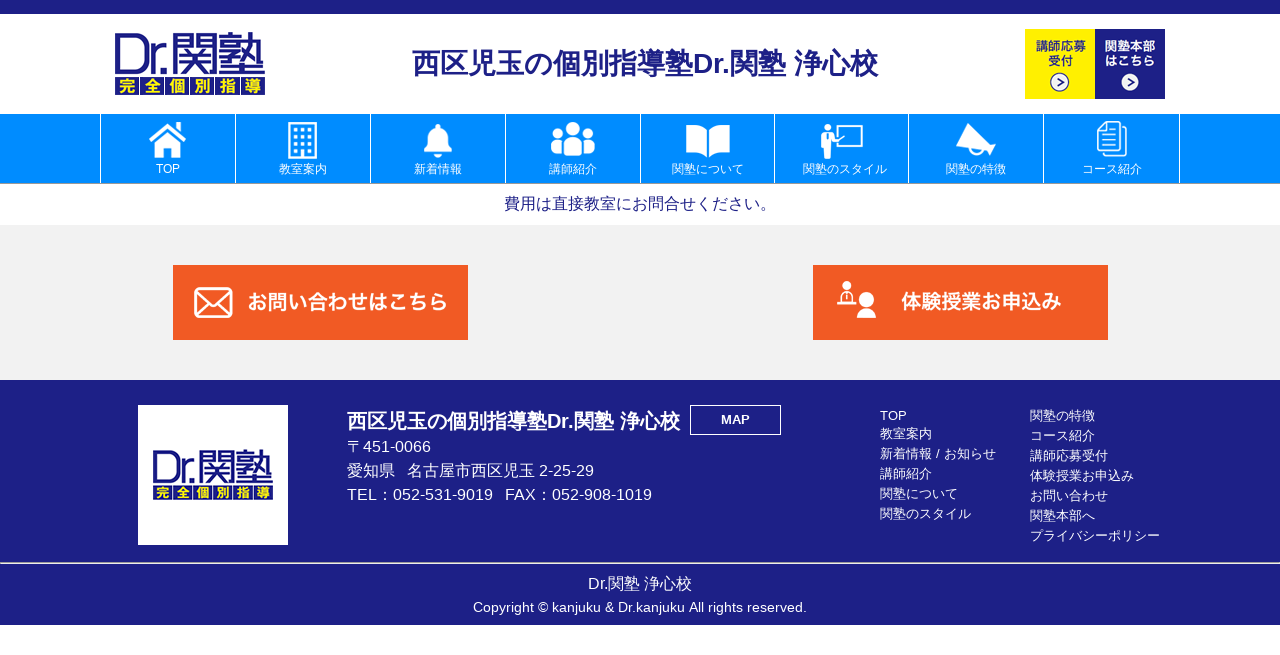

--- FILE ---
content_type: text/html; charset=UTF-8
request_url: https://joshin.dr-kanjuku.net/include.htm?inc=v2_course1-2op.html
body_size: 14257
content:
<!DOCTYPE html>
<html lang="ja">
<head>
<meta charset="utf-8">
<meta http-equiv="X-UA-Compatible" content="IE=edge">
<title>Dr.関塾 浄心校【愛知県名古屋市西区児玉の個別指導・学習塾】</title>
<meta name="description" content="愛知県名古屋市西区児玉の完全個別学習塾のDr.関塾 浄心校。一人一人の学習状況や性格・意欲をしっかり把握して、学習習慣をつけながら成績アップを目指します。無料学習相談・体験授業をお申込み下さい。">
<meta name="viewport" content="width=device-width, maximum-scale=1.1">
<link type="text/css" rel="stylesheet" href="/design/ver5rp/skins/style.css?ver=1.1">
<link type="text/css" rel="stylesheet" href="/design/ver5rp/skins/floatbtns.css?ver=1.1">
<link type="text/css" rel="stylesheet" href="/design/ver5rp/skins/covermenu.css">
<link type="text/css" rel="stylesheet" href="/design/ver5rp/skins/iconmenu.css">
<link type="text/css" rel="stylesheet" href="/design/ver5rp/skins/contents.css?ver=1.1">
<script src="https://cdn.jsdelivr.net/npm/jquery@2/dist/jquery.min.js"></script>

<script>
    (function($) {
        $(function() {
            var $outer = $("#outer");
            // Nav Toggle Button & scrollPosition
            var scrollPosition;
            $("#nav-toggle").click(function() {
                $outer.toggleClass(function() {
                    if ($(this).is(".open")) {
                        $outer.css("position", "static");
                        //$outer.css("top", "0px");
                        $(window).scrollTop(scrollPosition);
                        return "open";
                    } else {
                        scrollPosition = $(window).scrollTop();
                        $outer.css("position", "fixed");
                        $outer.css("top", "-" + scrollPosition + "px");
                        return "open";
                    }
                });
            });
        });
    })(jQuery);
</script>
<script>
    var FLOAT_START = "10";
    var FLOAT_END = "-100";
    (function($) {
        $(window).scroll(function() {
            var contents_height = $(document).innerHeight();
            var window_height = $(window).innerHeight();
            var scroll_height = contents_height - window_height;
            var scroll_top = $(window).scrollTop();
            var scroll_bottom = scroll_height - scroll_top;
            //console.log(scroll_bottom);
            var float = $("#float_buttons");
            if (FLOAT_START < scroll_top && FLOAT_END < scroll_bottom) {
                if (float.is(".hide")) {
                    float.removeClass("hide");
                }
            } else {
                if (!float.is(".hide")) {
                    float.addClass("hide");
                    //console.log("add:" + scroll_top);
                }
            }
        });
    })(jQuery);
</script>
<style>
    #float_buttons {
        top: 120px;
    }
    
    @media screen and (max-width: 720px) {
        #float_buttons {
            top: 140px;
        }
    }
</style>
<!-- analytics NONE  -->
</head>
<body>
<div id="outer">
<nav id="float_buttons" class="hide">
<!-- preload -->
<img src="/design/ver5rp/skins/images/float_cnt_hover.png" alt="お問い合わせ" style="display:none;">
<img src="/design/ver5rp/skins/images/float_tel_hover.png" alt="電話" style="display:none;">
<img src="/design/ver5rp/skins/images/float_try_hover.png" alt="体験授業" style="display:none;">
<a href="https://www.dr-kanjuku.net/form/form_cnt.htm?dir=joshin" id="float-cnt"><span>フォームでのお問い合わせ</span></a>
<a href="tel:052-531-9019" id="float-tel"><span>お電話でのお問い合わせ</span></a>
<a href="https://www.dr-kanjuku.net/form/form_try.htm?dir=joshin" id="float-try"><span>体験授業お申込み</span></a>
</nav>
<!-- mobile-head -->
<nav id="cover-menu">
    <ul id="menu-list">
        <li class="menu-item">
            <a href="/">
                <span id="menu-top" class="menu-icon">&nbsp;</span><span class="menu-text">TOP</span></a>
        </li>
        <li class="menu-item">
            <a href="/class.htm">
                <span id="menu-room" class="menu-icon">&nbsp;</span><span class="menu-text">教室案内</span></a>
        </li>
        <li class="menu-item">
            <a href="/news.htm">
                <span id="menu-news" class="menu-icon">&nbsp;</span><span class="menu-text">新着情報</span></a>
        </li>
        <li class="menu-item">
            <a href="/teachers.htm">
                <span id="menu-teachers" class="menu-icon">&nbsp;</span><span class="menu-text">講師紹介</span></a>
        </li>
        <li class="menu-item">
            <a href="/include.htm?inc=about.html" title="関塾について、詳しくはこちら(Dr.関塾完全個別指導)">
                <span id="menu-about" class="menu-icon">&nbsp;</span><span class="menu-text">関塾について</span></a>
        </li>
        <li class="menu-item">
            <a href="/include.htm?inc=drstyle.html" title="関塾独自の授業スタイル(Dr.関塾完全個別指導)">
                <span id="menu-style" class="menu-icon">&nbsp;</span><span class="menu-text">関塾のスタイル</span></a>
        </li>
        <li class="menu-item">
            <a href="/include.htm?inc=feature.html" title="関塾の特徴">
                <span id="menu-feature" class="menu-icon">&nbsp;</span><span class="menu-text">関塾の特徴</span></a>
        </li>
        <li class="menu-item">
            <a href="/include.htm?inc=v2_course1-2on.html" title="">
                <span id="menu-course" class="menu-icon">&nbsp;</span><span class="menu-text">コース紹介</span></a>
        </li>
        <li class="goto-item">
            <a href="https://www.dr-kanjuku.net/form/form_try.htm?dir=joshin">
                <span id="menu-try" class="menu-icon">&nbsp;</span><span class="menu-text">体験授業お申込み</span></a>
        </li>
        <li class="menu-item">
            <a href="https://www.dr-kanjuku.net/form/form_tea.htm?dir=joshin">
                <span id="menu-tea" class="menu-icon">&nbsp;</span><span class="menu-text">講師応募受付</span></a>
        </li>
        <li class="menu-item">
            <a href="https://www.dr-kanjuku.net/form/form_cnt.htm?dir=joshin">
                <span id="menu-cnt" class="menu-icon">&nbsp;</span><span class="menu-text">お問い合わせ</span></a>
        </li>
        <li class="menu-space">&nbsp;</li>
        <li id="tel-item" class="tel-item">
            <a href="tel:052-531-9019">                <span class="menu-text">052-531-9019</span></a>        </li>
    </ul>
</nav>
<header id="header-container">
    <div id="header-inner">
        <div id="header-logo">
            <a href="/">
                <img src="/design/ver5rp/skins/images/kanjuku_logo.png" alt="完全個別指導 Dr.関塾">
            </a>
        </div>
        <div id="header_title">
            <h1>西区児玉の個別指導塾Dr.関塾 浄心校</h1>
        </div>
        <nav id="pc-nav">
            <div>
                <a href="https://www.dr-kanjuku.net/form/form_tea.htm?dir=joshin">
                    <img src="/design/ver5rp/skins/images/pc_goto_tea.png" alt="講師応募受付">
                </a>
            </div>
            <div>
                <a href="https://www.kanjuku-school.com/" target="_blank">
                    <img src="/design/ver5rp/skins/images/pc_goto_co.png" alt="関塾本部へ">
                </a>
            </div>
        </nav>
        <a id="nav-toggle">
            <div>
                <span></span>
                <span></span>
                <span></span>
            </div>
        </a>
    </div>
    <!-- <div id="top-mask"></div> -->
</header>
<div id="wrapper">
<nav id="icon-nav">
    <div id="icon-nav-inner">
        <div id="icon-1st">
            <div id="icon-nth1" class="icon-item">
                <a href="/">
                    <div><img src="/design/ver5rp/skins/images/icon-top.png" alt="TOP"></div><span>TOP</span>
                </a>
            </div>
            <div id="icon-nth2" class="icon-item">
                <a href="/class.htm">
                    <div><img src="/design/ver5rp/skins/images/icon-room.png" alt="教室案内"></div>
                    <span>教室案内</span>
                </a>
            </div>
            <div id="icon-nth3" class="icon-item">
                <a href="/news.htm">
                    <div><img src="/design/ver5rp/skins/images/icon-news.png" alt="新着情報"></div>
                    <span>新着情報</span>
                </a>
            </div>
            <div id="icon-nth4" class="icon-item">
                <a href="/teachers.htm">
                    <div><img src="/design/ver5rp/skins/images/icon-teachers.png" alt="講師紹介"></div>
                    <span>講師紹介</span>
                </a>
            </div>
        </div>
        <div id="icon-2nd">
            <div id="icon-nth5" class="icon-item">
          	   <a href="/include.htm?inc=about.html" title="関塾について、詳しくはこちら(Dr.関塾完全個別指導)">
                    <div><img src="/design/ver5rp/skins/images/icon-about.png" alt="関塾について"></div>
                    <span>関塾について</span>
                </a>
            </div>
            <div id="icon-nth6" class="icon-item">
          	   <a href="/include.htm?inc=drstyle.html" title="関塾独自の授業スタイル(Dr.関塾完全個別指導)">
                    <div><img src="/design/ver5rp/skins/images/icon-style.png" alt="関塾のスタイル"></div>
                    <span>関塾のスタイル</span>
                </a>
            </div>
            <div id="icon-nth7" class="icon-item">
          	   <a href="/include.htm?inc=feature.html" title="関塾の特徴">
                    <div><img src="/design/ver5rp/skins/images/icon-feature.png" alt="関塾の特徴"></div>
                    <span>関塾の特徴</span>
                </a>
            </div>
            <div id="icon-nth8" class="icon-item">
          	   <a href="/include.htm?inc=v2_course1-2on.html" title="">
                    <div><img src="/design/ver5rp/skins/images/icon-course.png" alt="コース紹介"></div>
                    <span>コース紹介</span>
                </a>
            </div>
        </div>
    </div>
</nav>

<div style="text-align:center;margin:10px 10px 10px 10px">
費用は直接教室にお問合せください。
</div>
<nav id="footer-goto-forSP" class="footer-goto">
    <div>
        <a href="https://www.dr-kanjuku.net/form/form_cnt.htm?dir=joshin"><img src="/design/ver5rp/skins/images/footer-goto-sp-cnt.png" alt="お問い合わせ"></a>
    </div>
    <div>
        <a href="https://www.dr-kanjuku.net/form/form_try.htm?dir=joshin"><img src="/design/ver5rp/skins/images/footer-goto-sp-try.png" alt="体験授業"></a>
    </div>
</nav>
<nav id="footer-goto-forPC" class="footer-goto">
    <div>
        <a href="https://www.dr-kanjuku.net/form/form_cnt.htm?dir=joshin"><img src="/design/ver5rp/skins/images/footer-goto-pc-cnt.png" alt="お問い合わせ"></a>
    </div>
    <div>
        <a href="https://www.dr-kanjuku.net/form/form_try.htm?dir=joshin"><img src="/design/ver5rp/skins/images/footer-goto-pc-try.png" alt="体験授業"></a>
    </div>
</nav>
<footer id="footer-container">
    <div id="footer-inner">
    <div id="footer-info">
        <div id="footer-logo">
            <a href="/">
                <img src="/design/ver5rp/skins/images/kanjuku_footer_logo.png" alt="完全個別指導 Dr.関塾">
            </a>
        </div>
        <div id="footer-text">
            <h1>西区児玉の個別指導塾Dr.関塾 浄心校<a href="https://goo.gl/maps/G4VL6hqwE8uRtmJg7" id="footer-map">MAP</a></h1>
            <p>〒451-0066</p>
            <p>
                <span>愛知県</span>
                <span>名古屋市西区児玉 2-25-29</span>
            </p>
            <p><span>TEL：052-531-9019</span> <span>FAX：052-908-1019</span></p>
        </div>
      </div>
        <nav id="footer-menu">
            <div class="footer-menu-box1">
                <ul>
                    <li><a href="/" >TOP</a></li>
                    <li><a href="/class.htm">教室案内</a></li>
                    <li><a href="/news.htm">新着情報 / お知らせ</a></li>
                    <li><a href="/teachers.htm">講師紹介</a></li>
          	         <li><a href="/include.htm?inc=about.html" title="関塾について、詳しくはこちら(Dr.関塾完全個別指導)">関塾について</a></li>
          	         <li><a href="/include.htm?inc=drstyle.html" title="関塾独自の授業スタイル(Dr.関塾完全個別指導)">関塾のスタイル</a></li>
                </ul>
            </div>
            <div class="footer-menu-box2">
                <ul>
          	         <li><a href="/include.htm?inc=feature.html" title="関塾の特徴">関塾の特徴</a></li>
          	         <li><a href="/include.htm?inc=v2_course1-2on.html" title="">コース紹介</a></li>
                    <li><a href="https://www.dr-kanjuku.net/form/form_tea.htm?dir=joshin">講師応募受付</a></li>
                    <li><a href="https://www.dr-kanjuku.net/form/form_try.htm?dir=joshin">体験授業お申込み</a></li>
                    <li><a href="https://www.dr-kanjuku.net/form/form_cnt.htm?dir=joshin">お問い合わせ</a></li>
          	         <li><a href="https://www.kanjuku-school.com/" target="_blank" title="関塾本部ホームページへ">関塾本部へ</a></li>
          	         <li><a href="/include.htm?inc=privacy.html" title="プライバシーポリシー">プライバシーポリシー</a></li>
                </ul>
            </div>
        </nav>
    </div>
    <hr>
    <p id="footer-text-bottom">
        <span>Dr.関塾 浄心校</span>
    </p>
    <p id="footer-copyright">
        <span>Copyright &copy;&nbsp;</span><span>kanjuku & Dr.kanjuku </span> <span>All rights reserved.</span>
    </p>
</footer>
</div>
</div>
</body>
</html>


--- FILE ---
content_type: text/css
request_url: https://joshin.dr-kanjuku.net/design/ver5rp/skins/style.css?ver=1.1
body_size: 8829
content:
@charset "utf-8";

/* IE H3 スクロールバー バグ */
/*
@-ms-viewport
{
    width: device-width;
    initial-scale: 1;
}
*/

@media print {
    body {
        width: 1080px;
    }
    #header-container {
        position: static !important;
    }
    #wrapper {
        top: 10px !important;
    }
}


/* Ease reset */

* {
    margin: 0;
    padding: 0;
}

img {
    image-rendering: auto;
    display: block;
}

html {
    height: 100%;
}

body {
    overflow-x: hidden;
    height: 100%;
    font-family: 游ゴシック体, 'Yu Gothic', YuGothic, 'ヒラギノ角ゴシック Pro', 'Hiragino Kaku Gothic Pro', メイリオ, Meiryo, Osaka, 'ＭＳ Ｐゴシック', 'MS PGothic', sans-serif;
    font-weight: 500;
    font-size: 16px;
}


/* IE表示用のCSS　*/

_:-ms-input-placeholder,
 :root body {
    /* font-family: 游ゴシック体, 'Yu Gothic', YuGothic; */
    font-family: Meiryo, sans-serif;
    /* font-family: 'ＭＳ Ｐゴシック', 'MS PGothic', sans-serif; */
}

a {
    text-decoration: none;
}

a:hover {
    color: #f15a24;
}

ul {
    list-style: none;
}


/* header */

#outer {
    height: 100%;
    width: 100%;
    z-index: 0;
    margin: 0 auto;
}

#header-container {
    border-top: 14px solid #1d2087;
    position: fixed;
    left: 0;
    top: 0px;
    z-index: 1000;
    width: 100%;
    background-color: white;
}

#header-inner {
    display: flex;
    justify-content: space-between;
    /*        justify-content: center; */
    align-items: center;
    padding: 15px 0px 15px 0px;
    margin: 0px auto 0px auto;
    max-width: 1080px;
    width: 100%;
    background-color: white;
}

#header-logo img {
    width: 150px;
    height: 70px;
    margin-left: 15px;
}

#header_title {
    flex: 1 1 80%;
    height: 70px;
    display: flex;
    justify-content: center;
    align-items: center;
}

#header_title h1 {
    flex: 1 1 100%;
    width: 100%;
    font-size: 28px;
    color: #1d2087;
    line-height: 1.0em;
    text-align: center;
    vertical-align: middle;
    /*---*/
    justify-content: center;
    align-items: center;
}

#pc-nav {
    justify-content: center;
    display: table;
    max-width: 140px;
    width: 140px;
    font-size: 0px;
    margin-right: 15px;
}

#pc-nav div {
    display: table-cell;
}

#pc-nav img {
    width: 70px;
    margin: 0;
}

#goto-tea {
    background-image: url("/style/images/goto_teacher.svg");
}

#goto-tea p {
    color: #1d2087;
}

#goto-site {
    background-image: url("/style/images/goto_site.svg");
}

#goto-site p {
    color: #fff;
}

#wrapper {
    color: #1d2087;
    padding-top: 0px;
    position: relative;
    width: 100%;
    top: 112px;
	background-position:center;
	background-attachment: fixed;
}

#contents {
    /*    background-color: white;*/
    /*        max-width: 1080px; */
    margin: 0 auto;
}


/* Toggle Button */

#nav-toggle {
    display: none;
    position: absolute;
    right: 28px;
    top: 26px;
    width: 38px;
    height: 36px;
    cursor: pointer;
    z-index: 1020;
}

#nav-toggle div {
    position: relative;
}

#nav-toggle span {
    display: block;
    position: absolute;
    height: 6px;
    width: 100%;
    background: #888;
    left: 0;
    transition: .35s ease-in-out;
}

#nav-toggle span:nth-child(1) {
    top: 0;
}

#nav-toggle span:nth-child(2) {
    top: 11px;
}

#nav-toggle span:nth-child(3) {
    top: 22px;
}

#main-visual {
    height: 1px;
}

#cover-menu {
    overflow-y: hidden;
    display: none;
    transition: height 0.3s linear;
}

footer a {
    color: white;
}

#footer-container {
    color: white;
    padding-top: 10px;
    background-color: #1d2087;
}

#footer-inner {
    display: flex;
    justify-content: space-between;
    padding: 15px 0px 15px 0px;
    margin: 0px auto 0px auto;
    max-width: 1080px;
    width: 98%;
}

#footer-info {
    display: flex;
	width:80%;
}

#footer-logo {
    flex: 1 1 30%;
	min-width:155px;
/*    width: 150x;*/
}

#footer-logo a {
    background-color: white;
    width: 150px;
    height: 140px;
    text-align: center;
    display: flex;
    justify-content: center;
    align-items: center;
    vertical-align: middle;
	margin:0 auto;
}

#footer-logo img {
    width: 150px;
    height: 80px;
}

#footer-text {
    flex: 1 1 70%;
    margin-left: 20px;
}

#footer-text span {
    margin-right: 8px;
    display: inline-block;
}

#footer-text p.text-mail {
    word-wrap: break-word;
    word-break: break-all;
	text-decoration: underline;
}

#footer-text h1 {
    font-size: 20px;
    color: white;
    line-height: 1.4em;
    text-align: left;
}

#footer-text p {
    line-height: 24px;
}

#footer-map {
    display:inline-block;
	color: white;
    text-decoration: none;
    font-size: 13px;
    margin-left: 10px;
    padding: 0px 30px 0px 30px;
    vertical-align: 15%;
	box-sizing: border-box;
    border: 1px solid white;
}


#footer-map:hover {
    color: #1d2087;
    background-color: white;
}

#footer-menu {
    display: table;
    margin-left: 5px;
    font-size: 13px;
}

.footer-menu-box1,
.footer-menu-box2 {
    display: table-cell;
}

#footer-menu ul {
    width: 150px;
    margin: 0px auto;
}

#footer-menu li {
    margin-top: 2px;
    margin-bottom: 2px;
    /* height: 24px; */
}

#footer-text-bottom {
    text-align: center;
    padding: 10px 10px 2px 10px;
}
#footer-copyright {
    font-size: 14px;
    text-align: center;
    padding: 2px 10px 10px 10px;
}

#footer-copyright span {
    display: inline-block;
}


/*-- footer-pcnav-goto menu --*/

#footer-goto-forPC {
    display: table;
    width: 100%;
    background-color: #f2f2f2;
    padding-top: 30px;
    padding-bottom: 30px;
}

#footer-goto-forPC div {
    display: block;
    display: table-cell;
    width: 50%;
}

#footer-goto-forPC a {
    display: block;
    margin: 10px auto 10px auto;
    width: 295px;
    height: 75px;
    background-color: #f15a24;
    transition: background-color 0.2s linear;
    overflow: hidden;
}

#footer-goto-forPC img {
    display: block;
    margin: 15px auto 0px auto;
}

#footer-goto-forPC a:hover {
    background-color: #1d2087;
}


/*-- footer-goto-forSP menu --*/

#footer-goto-forSP {
    display: none;
    width: 100%;
    background-color: #f2f2f2;
    padding-top: 30px;
    padding-bottom: 30px;
}

#footer-goto-forSP div {
    display: table-cell;
    width: 50%;
}

#footer-goto-forSP a {
    display: block;
    margin: 10px auto 10px auto;
    width: 108px;
    height: 108px;
    background-color: #f15a24;
    transition: background-color 0.2s linear;
    overflow: hidden;
}

#footer-goto-forSP img {
    display: block;
    margin: 15px auto 0px auto;
}

#footer-goto-forSP a:hover {
    background-color: #1d2087;
}


/*-- default end -- */

@media screen and (max-width: 840px) {
    /* -- footer menu --*/

    #footer-logo a{
        margin-left:0px; 
    }
    /* -- footer menu --*/
    #footer-goto-forSP {
        display: table; 
    }
    #footer-goto-forPC {
        display: none;
    }

    /* -- footer --*/
    #footer-inner {
        max-width: 90%;
        width: auto;
        display: table;
    }
    #footer-menu {
        margin-top: 20px;
        margin-left: 0px;
        width: 100%; 
    }

}
@media screen and (max-width: 840px) {
    #wrapper {
        top: 136px;
    }
    #header-container {
        border-top: none;
        top: 0px;
    }
    #header-inner {
        display: block;
        border: none;
        padding: 0;
        margin: 0;
    }
    #header_title {
        background-color: #1d2087;
        height: 60px;
    }
    #header_title h1 {
        font-size: 24px;
        color: #fff;
    }
    #header-logo {
        width: 120px;
        margin: 10px auto;
    }
    #header-logo img {
        margin: 0;
        width: 120px;
        height: 56px;
    }
    #pc-nav {
        display: none;
    }
    #nav-toggle {
        display: block;
    }
    #contents {
        top: 120px;
    }
    /* #nav-toggle 切り替えアニメーション */
    .open #nav-toggle span:nth-child(1) {
        top: 11px;
        transform: rotate(315deg);
    }
    .open #nav-toggle span:nth-child(2) {
        width: 0;
        left: 50%;
    }
    .open #nav-toggle span:nth-child(3) {
        top: 11px;
        transform: rotate(-315deg);
    }

	/*-------------*/
	#footer-inner {
	    padding-left:20px;
	}

    #footer-info{
		display:block;
		width:95%;
		margin:0 auto;
	}
    #footer-logo{
	}
    #footer-text{
	}
    #footer-logo a {
        width: 100px;
        height: 53px;
    }
    #footer-logo img {
        width: 100px;
        height: 53px;
    }
    #footer-logo {
        margin-left: 0px;
    }
    #footer-text {
        margin-top: 20px;
        margin-left: 0px;
    }
}
@media screen and (max-width: 500px) {
	#footer-inner {
	    padding-left:10px;
	}
    #footer-info{
		width:98%;
		
	}
}

--- FILE ---
content_type: text/css
request_url: https://joshin.dr-kanjuku.net/design/ver5rp/skins/floatbtns.css?ver=1.1
body_size: 1958
content:
@charset "utf-8";

#float_buttons {
    position: fixed;
    /* top javascript */
    right: 0px;
    z-index: 1200;
    transition: .4s ease-in-out;
    /*-- back a tag --*/
    /* pointer-events: none; */

	width:200px;
	/* ブロックの下レイヤーをクリックさせる */
	pointer-events: none; 
}


#float_buttons a{
	width:200px;
	height:68px;
	margin-bottom:0px;
    position: relative;
	background-repeat:no-repeat;
	background-size:contain;
	left:135px;
	transition: left .3s ease-in-out;
	pointer-events: auto;
}

#float_buttons span{
	visibility:hidden;
}

#float-cnt{
	display:block;
	background-image:url(/design/ver5rp/skins/images/float_cnt.png);
}
#float-tel{
	display:none;
	background-image:url(/design/ver5rp/skins/images/float_tel.png);
}
#float-try{
	display:block;
	background-image:url(/design/ver5rp/skins/images/float_try.png);
}

#float-cnt:hover,
#float-cnt:active,
#float-cnt:focus{
	left:10px;
	background-image:url(/design/ver5rp/skins/images/float_cnt_hover.png);
}
#float-tel:hover,
#float-tel:active,
#float-tel:focus{
	left:10px;
	background-image:url(/design/ver5rp/skins/images/float_tel_hover.png);
}
#float-try:hover,
#float-try:active,
#float-try:focus{
	left:10px;
	background-image:url(/design/ver5rp/skins/images/float_try_hover.png);
}


#float_buttons img {
    /* iOS bag */
    transform: translateZ(0);
    pointer-events: auto;
}


#float_buttons.hide {
    transform: translateX(300px);
}

@media screen and (max-width: 720px) {
    #float-tel {
        display: block;
    }

/*
	#float_buttons a{
		width:200px;
		height:54px;
		left:145px;
	}

	#float-cnt:hover,
	#float-cnt:active,
	#float-cnt:focus,
	#float-tel:hover,
	#float-tel:active,
	#float-tel:focus,
	#float-try:hover,
	#float-try:active,
	#float-try:focus{
		left:50px;
	}
*/
    .open #float_buttons,
    #float_buttons.hide {
        transform: translateX(300px);
    }
}

@media screen and (max-width: 480px) {
    #float_buttons {}
}

--- FILE ---
content_type: text/css
request_url: https://joshin.dr-kanjuku.net/design/ver5rp/skins/covermenu.css
body_size: 3394
content:
@charset "utf-8";

/*cover-menu*/

#cover-menu {
    display: block;
    position: fixed;
    top: 0px;
    height: 0px;
    width: 100%;
    text-align: center;
    transition: .5s ease-in-out;
    z-index: 900;
    background-color: #008cff;
}

#menu-list {
    margin-top: 145px;
}

#cover-menu ul {
    width: 98%;
    display: inline-block;
    text-align: left;
    color: white;
}

#cover-menu a {
    padding-left: 60px;
    padding-top: 3px;
    padding-bottom: 3px;
    display: block;
    color: white;
    text-decoration: none;
    height: 100%;
    /*background*/
}

.menu-item {
    background-color: #008cff;
    transition: background-color 0.3s linear;
}

.goto-item {
    background-color: #f15a24;
    transition: background-color 0.3s linear;
}

#cover-menu a:hover {
    background-color: #1d2087;
    transition: background-color 0.3s linear;
}

li.menu-item,
li.menu-space {
    font-size: 12pt;
    border-top: 1px solid #9ccaf0;
    width: 100%;
    padding: 0;
}

#cover-menu span.menu-text {
    display: inline-block;
    margin-left: 20px;
    margin-right: 20px;
    vertical-align: bottom;
}

#cover-menu .menu-icon {
    display: inline-block;
    height: 26px;
    width: 40px;
    background-position: center top;
    background-repeat: no-repeat;
}

#tel-item {
    border-top: none;
}

#tel-item a {
    display: block;
    border-radius: 12px;
    background-color: white;
    margin: 0px 40px 0px 40px;
    padding: 0;
    font-weight: bold;
    text-align: center;
    color: #1d2087;
}

#cover-menu .menu-space {
    height: 18px;
}

#cover-menu .menu-end {
    height: 30px;
}

#cover-menu #menu-top {
    background-image: url(/design/ver5rp/skins/images/menu-top.png);
}

#cover-menu #menu-room {
    background-image: url(/design/ver5rp/skins/images/menu-room.png);
}

#cover-menu #menu-news {
    background-image: url(/design/ver5rp/skins/images/menu-news.png);
}

#cover-menu #menu-teachers {
    background-image: url(/design/ver5rp/skins/images/menu-teachers.png);
}

#cover-menu #menu-about {
    background-image: url(/design/ver5rp/skins/images/menu-about.png);
}

#cover-menu #menu-style {
    background-image: url(/design/ver5rp/skins/images/menu-style.png);
}

#cover-menu #menu-feature {
    background-image: url(/design/ver5rp/skins/images/menu-feature.png);
}

#cover-menu #menu-course {
    background-image: url(/design/ver5rp/skins/images/menu-course.png);
}

#cover-menu #menu-try {
    background-image: url(/design/ver5rp/skins/images/menu-try.png);
}

#cover-menu #menu-tea {
    background-image: url(/design/ver5rp/skins/images/menu-tea.png);
}

#cover-menu #menu-cnt {
    background-image: url(/design/ver5rp/skins/images/menu-mail.png);
}

#cover-menu #menu-tel {
    background-image: url(/design/ver5rp/skins/images/menu-tel.png);
}

#cover-menu #tel-item a:hover {
    color: white;
}

#cover-menu a:hover #menu-tel {
    background-image: url(/design/ver5rp/skins/images/menu-tel-hover.png);
}


/* scrollbar hidden */

#cover-menu {
    /* ie edge */
    -ms-overflow-style: none;
    /* Firefox */
}

#cover-menu::-webkit-scrollbar {
    /* chrom */
    display: none
}

@media screen and (max-width: 840px) {
    /* #global-nav スライドアニメーション */
    .open #cover-menu {
        top: 0;
        left: 0;
        right: 0;
        bottom: 0;
        height: 100%;
        overflow-y: auto;
    }
}

--- FILE ---
content_type: text/css
request_url: https://joshin.dr-kanjuku.net/design/ver5rp/skins/iconmenu.css
body_size: 1733
content:
@charset "utf-8";

/*-- icon menu --*/
/*--  @media screen and (max-width: 720px) --*/

#icon-nav-top,
#icon-nav {
    border-top: 1px solid white;
    background-color: #008cff;
    border-bottom: 1px solid #999;
}

#icon-nav-inner {
    max-width: 1080px;
    width: 100%;
    margin: 0 auto;
    display: -webkit-flex;
    display: flex;
    color: white;
}

#icon-1st,
#icon-2nd {
    flex: 1 1 50%;
    display: table;
    width: 50%;
}

.icon-item {
    display: table-cell;
    border-left: 1px solid white;
    text-align: center;
    height: 70px;
    background-color: #008cff;
    transition: background-color 0.1s linear;
}

#icon-nth8 {
    border-right: 1px solid white;
}

.icon-item div {
    margin: 0px auto 0px auto;
    max-width: 100px;
}

.icon-item img {
    margin: 0px auto 0px auto;
}

.icon-item a {
    display: block;
    width: 100%;
    height: 64px;
    color: white;
    padding-top: 6px;
}

.icon-item a:hover {
    background-color: #1d2087;
    transition: background-color 0.3s linear;
}

.icon-item span {
    white-space: nowrap;
    text-align: center;
    display: inline-block;
    margin: 0px auto 0px auto;
    width: 78px;
    font-size: 12px;
}

@media screen and (max-width: 720px) {
    #icon-nav {
        display: none;
    }
    #icon-nav-inner {
        /*-- 折り返し --*/
        display: block;
    }
    #icon-1st,
    #icon-2nd {
        width: 100%;
    }
    /*-- おり返したとボーダー処理 --*/
    #icon-nth8 {
        border-right: none;
    }
    #icon-nth1 {
        border-left: none;
    }
    #icon-nth5 {
        border-left: none;
    }
    #icon-2nd {
        border-top: 1px solid white;
    }
    .icon-item span {
        font-size: 11px;
    }
}


--- FILE ---
content_type: text/css
request_url: https://joshin.dr-kanjuku.net/design/ver5rp/skins/contents.css?ver=1.1
body_size: 1018
content:
@charset "utf-8";

/*--  contents frame  --*/

.content-title {
	padding-top:40px;
    /* margin-top: 40px; */
    margin-bottom: 20px;
}

.content-title img {
	margin-bottom:10px;
}
.content-title * {
    margin-left: auto;
    margin-right: auto;
}

.content-title h2 {
    text-align: center;
    margin-right: auto;
}

.content-title hr {
    border: none;
    width: 100px;
    height: 12px;
    background-color: #f15a24;
	margin-bottom:40px;
}

#top-news {
    background-color: #f2f2f2;
}

.content-block {
    padding-bottom: 40px;
}

article.goto{
    margin-bottom: 50px;
	width:100%;
}

.content-goto-nav {
}

.content-goto-nav a {
    display: block;
    width: 220px;
    text-align: center;
    margin-left: auto;
    margin-right: auto;
    text-decoration: none;
    color: white;
    background-color: #1d2087;
    border: 1px solid #1d2087;
    font-size: 20px;
    font-weight: bold;
    padding: 4px 10px 4px 10px;
}

.content-goto-nav a:hover {
    color: #1d2087;
    background-color: white;
}
